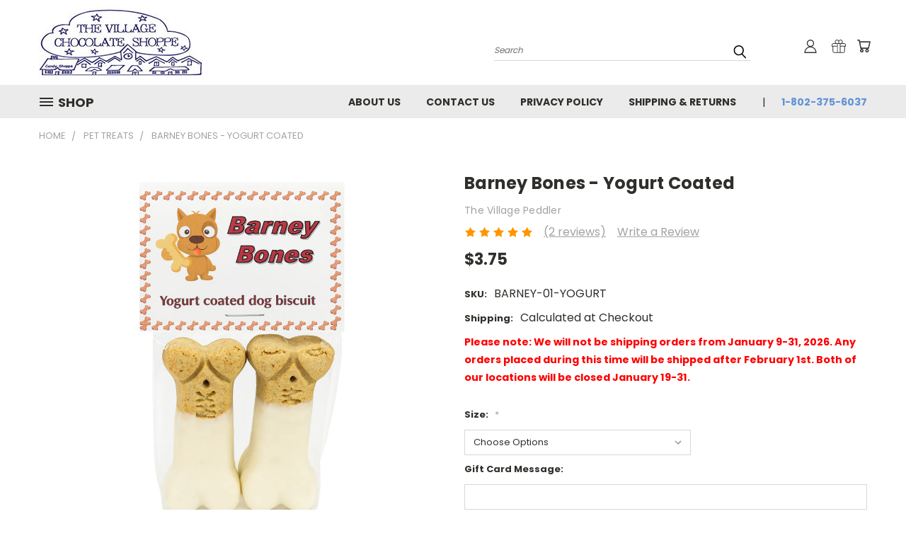

--- FILE ---
content_type: text/html; charset=utf-8
request_url: https://www.google.com/recaptcha/api2/anchor?ar=1&k=6LcjX0sbAAAAACp92-MNpx66FT4pbIWh-FTDmkkz&co=aHR0cHM6Ly93d3cudGhldmlsbGFnZWNob2NvbGF0ZXNob3BwZS5jb206NDQz&hl=en&v=PoyoqOPhxBO7pBk68S4YbpHZ&size=normal&anchor-ms=20000&execute-ms=30000&cb=7n5q4u9aly9o
body_size: 49470
content:
<!DOCTYPE HTML><html dir="ltr" lang="en"><head><meta http-equiv="Content-Type" content="text/html; charset=UTF-8">
<meta http-equiv="X-UA-Compatible" content="IE=edge">
<title>reCAPTCHA</title>
<style type="text/css">
/* cyrillic-ext */
@font-face {
  font-family: 'Roboto';
  font-style: normal;
  font-weight: 400;
  font-stretch: 100%;
  src: url(//fonts.gstatic.com/s/roboto/v48/KFO7CnqEu92Fr1ME7kSn66aGLdTylUAMa3GUBHMdazTgWw.woff2) format('woff2');
  unicode-range: U+0460-052F, U+1C80-1C8A, U+20B4, U+2DE0-2DFF, U+A640-A69F, U+FE2E-FE2F;
}
/* cyrillic */
@font-face {
  font-family: 'Roboto';
  font-style: normal;
  font-weight: 400;
  font-stretch: 100%;
  src: url(//fonts.gstatic.com/s/roboto/v48/KFO7CnqEu92Fr1ME7kSn66aGLdTylUAMa3iUBHMdazTgWw.woff2) format('woff2');
  unicode-range: U+0301, U+0400-045F, U+0490-0491, U+04B0-04B1, U+2116;
}
/* greek-ext */
@font-face {
  font-family: 'Roboto';
  font-style: normal;
  font-weight: 400;
  font-stretch: 100%;
  src: url(//fonts.gstatic.com/s/roboto/v48/KFO7CnqEu92Fr1ME7kSn66aGLdTylUAMa3CUBHMdazTgWw.woff2) format('woff2');
  unicode-range: U+1F00-1FFF;
}
/* greek */
@font-face {
  font-family: 'Roboto';
  font-style: normal;
  font-weight: 400;
  font-stretch: 100%;
  src: url(//fonts.gstatic.com/s/roboto/v48/KFO7CnqEu92Fr1ME7kSn66aGLdTylUAMa3-UBHMdazTgWw.woff2) format('woff2');
  unicode-range: U+0370-0377, U+037A-037F, U+0384-038A, U+038C, U+038E-03A1, U+03A3-03FF;
}
/* math */
@font-face {
  font-family: 'Roboto';
  font-style: normal;
  font-weight: 400;
  font-stretch: 100%;
  src: url(//fonts.gstatic.com/s/roboto/v48/KFO7CnqEu92Fr1ME7kSn66aGLdTylUAMawCUBHMdazTgWw.woff2) format('woff2');
  unicode-range: U+0302-0303, U+0305, U+0307-0308, U+0310, U+0312, U+0315, U+031A, U+0326-0327, U+032C, U+032F-0330, U+0332-0333, U+0338, U+033A, U+0346, U+034D, U+0391-03A1, U+03A3-03A9, U+03B1-03C9, U+03D1, U+03D5-03D6, U+03F0-03F1, U+03F4-03F5, U+2016-2017, U+2034-2038, U+203C, U+2040, U+2043, U+2047, U+2050, U+2057, U+205F, U+2070-2071, U+2074-208E, U+2090-209C, U+20D0-20DC, U+20E1, U+20E5-20EF, U+2100-2112, U+2114-2115, U+2117-2121, U+2123-214F, U+2190, U+2192, U+2194-21AE, U+21B0-21E5, U+21F1-21F2, U+21F4-2211, U+2213-2214, U+2216-22FF, U+2308-230B, U+2310, U+2319, U+231C-2321, U+2336-237A, U+237C, U+2395, U+239B-23B7, U+23D0, U+23DC-23E1, U+2474-2475, U+25AF, U+25B3, U+25B7, U+25BD, U+25C1, U+25CA, U+25CC, U+25FB, U+266D-266F, U+27C0-27FF, U+2900-2AFF, U+2B0E-2B11, U+2B30-2B4C, U+2BFE, U+3030, U+FF5B, U+FF5D, U+1D400-1D7FF, U+1EE00-1EEFF;
}
/* symbols */
@font-face {
  font-family: 'Roboto';
  font-style: normal;
  font-weight: 400;
  font-stretch: 100%;
  src: url(//fonts.gstatic.com/s/roboto/v48/KFO7CnqEu92Fr1ME7kSn66aGLdTylUAMaxKUBHMdazTgWw.woff2) format('woff2');
  unicode-range: U+0001-000C, U+000E-001F, U+007F-009F, U+20DD-20E0, U+20E2-20E4, U+2150-218F, U+2190, U+2192, U+2194-2199, U+21AF, U+21E6-21F0, U+21F3, U+2218-2219, U+2299, U+22C4-22C6, U+2300-243F, U+2440-244A, U+2460-24FF, U+25A0-27BF, U+2800-28FF, U+2921-2922, U+2981, U+29BF, U+29EB, U+2B00-2BFF, U+4DC0-4DFF, U+FFF9-FFFB, U+10140-1018E, U+10190-1019C, U+101A0, U+101D0-101FD, U+102E0-102FB, U+10E60-10E7E, U+1D2C0-1D2D3, U+1D2E0-1D37F, U+1F000-1F0FF, U+1F100-1F1AD, U+1F1E6-1F1FF, U+1F30D-1F30F, U+1F315, U+1F31C, U+1F31E, U+1F320-1F32C, U+1F336, U+1F378, U+1F37D, U+1F382, U+1F393-1F39F, U+1F3A7-1F3A8, U+1F3AC-1F3AF, U+1F3C2, U+1F3C4-1F3C6, U+1F3CA-1F3CE, U+1F3D4-1F3E0, U+1F3ED, U+1F3F1-1F3F3, U+1F3F5-1F3F7, U+1F408, U+1F415, U+1F41F, U+1F426, U+1F43F, U+1F441-1F442, U+1F444, U+1F446-1F449, U+1F44C-1F44E, U+1F453, U+1F46A, U+1F47D, U+1F4A3, U+1F4B0, U+1F4B3, U+1F4B9, U+1F4BB, U+1F4BF, U+1F4C8-1F4CB, U+1F4D6, U+1F4DA, U+1F4DF, U+1F4E3-1F4E6, U+1F4EA-1F4ED, U+1F4F7, U+1F4F9-1F4FB, U+1F4FD-1F4FE, U+1F503, U+1F507-1F50B, U+1F50D, U+1F512-1F513, U+1F53E-1F54A, U+1F54F-1F5FA, U+1F610, U+1F650-1F67F, U+1F687, U+1F68D, U+1F691, U+1F694, U+1F698, U+1F6AD, U+1F6B2, U+1F6B9-1F6BA, U+1F6BC, U+1F6C6-1F6CF, U+1F6D3-1F6D7, U+1F6E0-1F6EA, U+1F6F0-1F6F3, U+1F6F7-1F6FC, U+1F700-1F7FF, U+1F800-1F80B, U+1F810-1F847, U+1F850-1F859, U+1F860-1F887, U+1F890-1F8AD, U+1F8B0-1F8BB, U+1F8C0-1F8C1, U+1F900-1F90B, U+1F93B, U+1F946, U+1F984, U+1F996, U+1F9E9, U+1FA00-1FA6F, U+1FA70-1FA7C, U+1FA80-1FA89, U+1FA8F-1FAC6, U+1FACE-1FADC, U+1FADF-1FAE9, U+1FAF0-1FAF8, U+1FB00-1FBFF;
}
/* vietnamese */
@font-face {
  font-family: 'Roboto';
  font-style: normal;
  font-weight: 400;
  font-stretch: 100%;
  src: url(//fonts.gstatic.com/s/roboto/v48/KFO7CnqEu92Fr1ME7kSn66aGLdTylUAMa3OUBHMdazTgWw.woff2) format('woff2');
  unicode-range: U+0102-0103, U+0110-0111, U+0128-0129, U+0168-0169, U+01A0-01A1, U+01AF-01B0, U+0300-0301, U+0303-0304, U+0308-0309, U+0323, U+0329, U+1EA0-1EF9, U+20AB;
}
/* latin-ext */
@font-face {
  font-family: 'Roboto';
  font-style: normal;
  font-weight: 400;
  font-stretch: 100%;
  src: url(//fonts.gstatic.com/s/roboto/v48/KFO7CnqEu92Fr1ME7kSn66aGLdTylUAMa3KUBHMdazTgWw.woff2) format('woff2');
  unicode-range: U+0100-02BA, U+02BD-02C5, U+02C7-02CC, U+02CE-02D7, U+02DD-02FF, U+0304, U+0308, U+0329, U+1D00-1DBF, U+1E00-1E9F, U+1EF2-1EFF, U+2020, U+20A0-20AB, U+20AD-20C0, U+2113, U+2C60-2C7F, U+A720-A7FF;
}
/* latin */
@font-face {
  font-family: 'Roboto';
  font-style: normal;
  font-weight: 400;
  font-stretch: 100%;
  src: url(//fonts.gstatic.com/s/roboto/v48/KFO7CnqEu92Fr1ME7kSn66aGLdTylUAMa3yUBHMdazQ.woff2) format('woff2');
  unicode-range: U+0000-00FF, U+0131, U+0152-0153, U+02BB-02BC, U+02C6, U+02DA, U+02DC, U+0304, U+0308, U+0329, U+2000-206F, U+20AC, U+2122, U+2191, U+2193, U+2212, U+2215, U+FEFF, U+FFFD;
}
/* cyrillic-ext */
@font-face {
  font-family: 'Roboto';
  font-style: normal;
  font-weight: 500;
  font-stretch: 100%;
  src: url(//fonts.gstatic.com/s/roboto/v48/KFO7CnqEu92Fr1ME7kSn66aGLdTylUAMa3GUBHMdazTgWw.woff2) format('woff2');
  unicode-range: U+0460-052F, U+1C80-1C8A, U+20B4, U+2DE0-2DFF, U+A640-A69F, U+FE2E-FE2F;
}
/* cyrillic */
@font-face {
  font-family: 'Roboto';
  font-style: normal;
  font-weight: 500;
  font-stretch: 100%;
  src: url(//fonts.gstatic.com/s/roboto/v48/KFO7CnqEu92Fr1ME7kSn66aGLdTylUAMa3iUBHMdazTgWw.woff2) format('woff2');
  unicode-range: U+0301, U+0400-045F, U+0490-0491, U+04B0-04B1, U+2116;
}
/* greek-ext */
@font-face {
  font-family: 'Roboto';
  font-style: normal;
  font-weight: 500;
  font-stretch: 100%;
  src: url(//fonts.gstatic.com/s/roboto/v48/KFO7CnqEu92Fr1ME7kSn66aGLdTylUAMa3CUBHMdazTgWw.woff2) format('woff2');
  unicode-range: U+1F00-1FFF;
}
/* greek */
@font-face {
  font-family: 'Roboto';
  font-style: normal;
  font-weight: 500;
  font-stretch: 100%;
  src: url(//fonts.gstatic.com/s/roboto/v48/KFO7CnqEu92Fr1ME7kSn66aGLdTylUAMa3-UBHMdazTgWw.woff2) format('woff2');
  unicode-range: U+0370-0377, U+037A-037F, U+0384-038A, U+038C, U+038E-03A1, U+03A3-03FF;
}
/* math */
@font-face {
  font-family: 'Roboto';
  font-style: normal;
  font-weight: 500;
  font-stretch: 100%;
  src: url(//fonts.gstatic.com/s/roboto/v48/KFO7CnqEu92Fr1ME7kSn66aGLdTylUAMawCUBHMdazTgWw.woff2) format('woff2');
  unicode-range: U+0302-0303, U+0305, U+0307-0308, U+0310, U+0312, U+0315, U+031A, U+0326-0327, U+032C, U+032F-0330, U+0332-0333, U+0338, U+033A, U+0346, U+034D, U+0391-03A1, U+03A3-03A9, U+03B1-03C9, U+03D1, U+03D5-03D6, U+03F0-03F1, U+03F4-03F5, U+2016-2017, U+2034-2038, U+203C, U+2040, U+2043, U+2047, U+2050, U+2057, U+205F, U+2070-2071, U+2074-208E, U+2090-209C, U+20D0-20DC, U+20E1, U+20E5-20EF, U+2100-2112, U+2114-2115, U+2117-2121, U+2123-214F, U+2190, U+2192, U+2194-21AE, U+21B0-21E5, U+21F1-21F2, U+21F4-2211, U+2213-2214, U+2216-22FF, U+2308-230B, U+2310, U+2319, U+231C-2321, U+2336-237A, U+237C, U+2395, U+239B-23B7, U+23D0, U+23DC-23E1, U+2474-2475, U+25AF, U+25B3, U+25B7, U+25BD, U+25C1, U+25CA, U+25CC, U+25FB, U+266D-266F, U+27C0-27FF, U+2900-2AFF, U+2B0E-2B11, U+2B30-2B4C, U+2BFE, U+3030, U+FF5B, U+FF5D, U+1D400-1D7FF, U+1EE00-1EEFF;
}
/* symbols */
@font-face {
  font-family: 'Roboto';
  font-style: normal;
  font-weight: 500;
  font-stretch: 100%;
  src: url(//fonts.gstatic.com/s/roboto/v48/KFO7CnqEu92Fr1ME7kSn66aGLdTylUAMaxKUBHMdazTgWw.woff2) format('woff2');
  unicode-range: U+0001-000C, U+000E-001F, U+007F-009F, U+20DD-20E0, U+20E2-20E4, U+2150-218F, U+2190, U+2192, U+2194-2199, U+21AF, U+21E6-21F0, U+21F3, U+2218-2219, U+2299, U+22C4-22C6, U+2300-243F, U+2440-244A, U+2460-24FF, U+25A0-27BF, U+2800-28FF, U+2921-2922, U+2981, U+29BF, U+29EB, U+2B00-2BFF, U+4DC0-4DFF, U+FFF9-FFFB, U+10140-1018E, U+10190-1019C, U+101A0, U+101D0-101FD, U+102E0-102FB, U+10E60-10E7E, U+1D2C0-1D2D3, U+1D2E0-1D37F, U+1F000-1F0FF, U+1F100-1F1AD, U+1F1E6-1F1FF, U+1F30D-1F30F, U+1F315, U+1F31C, U+1F31E, U+1F320-1F32C, U+1F336, U+1F378, U+1F37D, U+1F382, U+1F393-1F39F, U+1F3A7-1F3A8, U+1F3AC-1F3AF, U+1F3C2, U+1F3C4-1F3C6, U+1F3CA-1F3CE, U+1F3D4-1F3E0, U+1F3ED, U+1F3F1-1F3F3, U+1F3F5-1F3F7, U+1F408, U+1F415, U+1F41F, U+1F426, U+1F43F, U+1F441-1F442, U+1F444, U+1F446-1F449, U+1F44C-1F44E, U+1F453, U+1F46A, U+1F47D, U+1F4A3, U+1F4B0, U+1F4B3, U+1F4B9, U+1F4BB, U+1F4BF, U+1F4C8-1F4CB, U+1F4D6, U+1F4DA, U+1F4DF, U+1F4E3-1F4E6, U+1F4EA-1F4ED, U+1F4F7, U+1F4F9-1F4FB, U+1F4FD-1F4FE, U+1F503, U+1F507-1F50B, U+1F50D, U+1F512-1F513, U+1F53E-1F54A, U+1F54F-1F5FA, U+1F610, U+1F650-1F67F, U+1F687, U+1F68D, U+1F691, U+1F694, U+1F698, U+1F6AD, U+1F6B2, U+1F6B9-1F6BA, U+1F6BC, U+1F6C6-1F6CF, U+1F6D3-1F6D7, U+1F6E0-1F6EA, U+1F6F0-1F6F3, U+1F6F7-1F6FC, U+1F700-1F7FF, U+1F800-1F80B, U+1F810-1F847, U+1F850-1F859, U+1F860-1F887, U+1F890-1F8AD, U+1F8B0-1F8BB, U+1F8C0-1F8C1, U+1F900-1F90B, U+1F93B, U+1F946, U+1F984, U+1F996, U+1F9E9, U+1FA00-1FA6F, U+1FA70-1FA7C, U+1FA80-1FA89, U+1FA8F-1FAC6, U+1FACE-1FADC, U+1FADF-1FAE9, U+1FAF0-1FAF8, U+1FB00-1FBFF;
}
/* vietnamese */
@font-face {
  font-family: 'Roboto';
  font-style: normal;
  font-weight: 500;
  font-stretch: 100%;
  src: url(//fonts.gstatic.com/s/roboto/v48/KFO7CnqEu92Fr1ME7kSn66aGLdTylUAMa3OUBHMdazTgWw.woff2) format('woff2');
  unicode-range: U+0102-0103, U+0110-0111, U+0128-0129, U+0168-0169, U+01A0-01A1, U+01AF-01B0, U+0300-0301, U+0303-0304, U+0308-0309, U+0323, U+0329, U+1EA0-1EF9, U+20AB;
}
/* latin-ext */
@font-face {
  font-family: 'Roboto';
  font-style: normal;
  font-weight: 500;
  font-stretch: 100%;
  src: url(//fonts.gstatic.com/s/roboto/v48/KFO7CnqEu92Fr1ME7kSn66aGLdTylUAMa3KUBHMdazTgWw.woff2) format('woff2');
  unicode-range: U+0100-02BA, U+02BD-02C5, U+02C7-02CC, U+02CE-02D7, U+02DD-02FF, U+0304, U+0308, U+0329, U+1D00-1DBF, U+1E00-1E9F, U+1EF2-1EFF, U+2020, U+20A0-20AB, U+20AD-20C0, U+2113, U+2C60-2C7F, U+A720-A7FF;
}
/* latin */
@font-face {
  font-family: 'Roboto';
  font-style: normal;
  font-weight: 500;
  font-stretch: 100%;
  src: url(//fonts.gstatic.com/s/roboto/v48/KFO7CnqEu92Fr1ME7kSn66aGLdTylUAMa3yUBHMdazQ.woff2) format('woff2');
  unicode-range: U+0000-00FF, U+0131, U+0152-0153, U+02BB-02BC, U+02C6, U+02DA, U+02DC, U+0304, U+0308, U+0329, U+2000-206F, U+20AC, U+2122, U+2191, U+2193, U+2212, U+2215, U+FEFF, U+FFFD;
}
/* cyrillic-ext */
@font-face {
  font-family: 'Roboto';
  font-style: normal;
  font-weight: 900;
  font-stretch: 100%;
  src: url(//fonts.gstatic.com/s/roboto/v48/KFO7CnqEu92Fr1ME7kSn66aGLdTylUAMa3GUBHMdazTgWw.woff2) format('woff2');
  unicode-range: U+0460-052F, U+1C80-1C8A, U+20B4, U+2DE0-2DFF, U+A640-A69F, U+FE2E-FE2F;
}
/* cyrillic */
@font-face {
  font-family: 'Roboto';
  font-style: normal;
  font-weight: 900;
  font-stretch: 100%;
  src: url(//fonts.gstatic.com/s/roboto/v48/KFO7CnqEu92Fr1ME7kSn66aGLdTylUAMa3iUBHMdazTgWw.woff2) format('woff2');
  unicode-range: U+0301, U+0400-045F, U+0490-0491, U+04B0-04B1, U+2116;
}
/* greek-ext */
@font-face {
  font-family: 'Roboto';
  font-style: normal;
  font-weight: 900;
  font-stretch: 100%;
  src: url(//fonts.gstatic.com/s/roboto/v48/KFO7CnqEu92Fr1ME7kSn66aGLdTylUAMa3CUBHMdazTgWw.woff2) format('woff2');
  unicode-range: U+1F00-1FFF;
}
/* greek */
@font-face {
  font-family: 'Roboto';
  font-style: normal;
  font-weight: 900;
  font-stretch: 100%;
  src: url(//fonts.gstatic.com/s/roboto/v48/KFO7CnqEu92Fr1ME7kSn66aGLdTylUAMa3-UBHMdazTgWw.woff2) format('woff2');
  unicode-range: U+0370-0377, U+037A-037F, U+0384-038A, U+038C, U+038E-03A1, U+03A3-03FF;
}
/* math */
@font-face {
  font-family: 'Roboto';
  font-style: normal;
  font-weight: 900;
  font-stretch: 100%;
  src: url(//fonts.gstatic.com/s/roboto/v48/KFO7CnqEu92Fr1ME7kSn66aGLdTylUAMawCUBHMdazTgWw.woff2) format('woff2');
  unicode-range: U+0302-0303, U+0305, U+0307-0308, U+0310, U+0312, U+0315, U+031A, U+0326-0327, U+032C, U+032F-0330, U+0332-0333, U+0338, U+033A, U+0346, U+034D, U+0391-03A1, U+03A3-03A9, U+03B1-03C9, U+03D1, U+03D5-03D6, U+03F0-03F1, U+03F4-03F5, U+2016-2017, U+2034-2038, U+203C, U+2040, U+2043, U+2047, U+2050, U+2057, U+205F, U+2070-2071, U+2074-208E, U+2090-209C, U+20D0-20DC, U+20E1, U+20E5-20EF, U+2100-2112, U+2114-2115, U+2117-2121, U+2123-214F, U+2190, U+2192, U+2194-21AE, U+21B0-21E5, U+21F1-21F2, U+21F4-2211, U+2213-2214, U+2216-22FF, U+2308-230B, U+2310, U+2319, U+231C-2321, U+2336-237A, U+237C, U+2395, U+239B-23B7, U+23D0, U+23DC-23E1, U+2474-2475, U+25AF, U+25B3, U+25B7, U+25BD, U+25C1, U+25CA, U+25CC, U+25FB, U+266D-266F, U+27C0-27FF, U+2900-2AFF, U+2B0E-2B11, U+2B30-2B4C, U+2BFE, U+3030, U+FF5B, U+FF5D, U+1D400-1D7FF, U+1EE00-1EEFF;
}
/* symbols */
@font-face {
  font-family: 'Roboto';
  font-style: normal;
  font-weight: 900;
  font-stretch: 100%;
  src: url(//fonts.gstatic.com/s/roboto/v48/KFO7CnqEu92Fr1ME7kSn66aGLdTylUAMaxKUBHMdazTgWw.woff2) format('woff2');
  unicode-range: U+0001-000C, U+000E-001F, U+007F-009F, U+20DD-20E0, U+20E2-20E4, U+2150-218F, U+2190, U+2192, U+2194-2199, U+21AF, U+21E6-21F0, U+21F3, U+2218-2219, U+2299, U+22C4-22C6, U+2300-243F, U+2440-244A, U+2460-24FF, U+25A0-27BF, U+2800-28FF, U+2921-2922, U+2981, U+29BF, U+29EB, U+2B00-2BFF, U+4DC0-4DFF, U+FFF9-FFFB, U+10140-1018E, U+10190-1019C, U+101A0, U+101D0-101FD, U+102E0-102FB, U+10E60-10E7E, U+1D2C0-1D2D3, U+1D2E0-1D37F, U+1F000-1F0FF, U+1F100-1F1AD, U+1F1E6-1F1FF, U+1F30D-1F30F, U+1F315, U+1F31C, U+1F31E, U+1F320-1F32C, U+1F336, U+1F378, U+1F37D, U+1F382, U+1F393-1F39F, U+1F3A7-1F3A8, U+1F3AC-1F3AF, U+1F3C2, U+1F3C4-1F3C6, U+1F3CA-1F3CE, U+1F3D4-1F3E0, U+1F3ED, U+1F3F1-1F3F3, U+1F3F5-1F3F7, U+1F408, U+1F415, U+1F41F, U+1F426, U+1F43F, U+1F441-1F442, U+1F444, U+1F446-1F449, U+1F44C-1F44E, U+1F453, U+1F46A, U+1F47D, U+1F4A3, U+1F4B0, U+1F4B3, U+1F4B9, U+1F4BB, U+1F4BF, U+1F4C8-1F4CB, U+1F4D6, U+1F4DA, U+1F4DF, U+1F4E3-1F4E6, U+1F4EA-1F4ED, U+1F4F7, U+1F4F9-1F4FB, U+1F4FD-1F4FE, U+1F503, U+1F507-1F50B, U+1F50D, U+1F512-1F513, U+1F53E-1F54A, U+1F54F-1F5FA, U+1F610, U+1F650-1F67F, U+1F687, U+1F68D, U+1F691, U+1F694, U+1F698, U+1F6AD, U+1F6B2, U+1F6B9-1F6BA, U+1F6BC, U+1F6C6-1F6CF, U+1F6D3-1F6D7, U+1F6E0-1F6EA, U+1F6F0-1F6F3, U+1F6F7-1F6FC, U+1F700-1F7FF, U+1F800-1F80B, U+1F810-1F847, U+1F850-1F859, U+1F860-1F887, U+1F890-1F8AD, U+1F8B0-1F8BB, U+1F8C0-1F8C1, U+1F900-1F90B, U+1F93B, U+1F946, U+1F984, U+1F996, U+1F9E9, U+1FA00-1FA6F, U+1FA70-1FA7C, U+1FA80-1FA89, U+1FA8F-1FAC6, U+1FACE-1FADC, U+1FADF-1FAE9, U+1FAF0-1FAF8, U+1FB00-1FBFF;
}
/* vietnamese */
@font-face {
  font-family: 'Roboto';
  font-style: normal;
  font-weight: 900;
  font-stretch: 100%;
  src: url(//fonts.gstatic.com/s/roboto/v48/KFO7CnqEu92Fr1ME7kSn66aGLdTylUAMa3OUBHMdazTgWw.woff2) format('woff2');
  unicode-range: U+0102-0103, U+0110-0111, U+0128-0129, U+0168-0169, U+01A0-01A1, U+01AF-01B0, U+0300-0301, U+0303-0304, U+0308-0309, U+0323, U+0329, U+1EA0-1EF9, U+20AB;
}
/* latin-ext */
@font-face {
  font-family: 'Roboto';
  font-style: normal;
  font-weight: 900;
  font-stretch: 100%;
  src: url(//fonts.gstatic.com/s/roboto/v48/KFO7CnqEu92Fr1ME7kSn66aGLdTylUAMa3KUBHMdazTgWw.woff2) format('woff2');
  unicode-range: U+0100-02BA, U+02BD-02C5, U+02C7-02CC, U+02CE-02D7, U+02DD-02FF, U+0304, U+0308, U+0329, U+1D00-1DBF, U+1E00-1E9F, U+1EF2-1EFF, U+2020, U+20A0-20AB, U+20AD-20C0, U+2113, U+2C60-2C7F, U+A720-A7FF;
}
/* latin */
@font-face {
  font-family: 'Roboto';
  font-style: normal;
  font-weight: 900;
  font-stretch: 100%;
  src: url(//fonts.gstatic.com/s/roboto/v48/KFO7CnqEu92Fr1ME7kSn66aGLdTylUAMa3yUBHMdazQ.woff2) format('woff2');
  unicode-range: U+0000-00FF, U+0131, U+0152-0153, U+02BB-02BC, U+02C6, U+02DA, U+02DC, U+0304, U+0308, U+0329, U+2000-206F, U+20AC, U+2122, U+2191, U+2193, U+2212, U+2215, U+FEFF, U+FFFD;
}

</style>
<link rel="stylesheet" type="text/css" href="https://www.gstatic.com/recaptcha/releases/PoyoqOPhxBO7pBk68S4YbpHZ/styles__ltr.css">
<script nonce="hpehqbU6hw5X6i1_tM0dXw" type="text/javascript">window['__recaptcha_api'] = 'https://www.google.com/recaptcha/api2/';</script>
<script type="text/javascript" src="https://www.gstatic.com/recaptcha/releases/PoyoqOPhxBO7pBk68S4YbpHZ/recaptcha__en.js" nonce="hpehqbU6hw5X6i1_tM0dXw">
      
    </script></head>
<body><div id="rc-anchor-alert" class="rc-anchor-alert"></div>
<input type="hidden" id="recaptcha-token" value="[base64]">
<script type="text/javascript" nonce="hpehqbU6hw5X6i1_tM0dXw">
      recaptcha.anchor.Main.init("[\x22ainput\x22,[\x22bgdata\x22,\x22\x22,\[base64]/[base64]/[base64]/ZyhXLGgpOnEoW04sMjEsbF0sVywwKSxoKSxmYWxzZSxmYWxzZSl9Y2F0Y2goayl7RygzNTgsVyk/[base64]/[base64]/[base64]/[base64]/[base64]/[base64]/[base64]/bmV3IEJbT10oRFswXSk6dz09Mj9uZXcgQltPXShEWzBdLERbMV0pOnc9PTM/bmV3IEJbT10oRFswXSxEWzFdLERbMl0pOnc9PTQ/[base64]/[base64]/[base64]/[base64]/[base64]\\u003d\x22,\[base64]\x22,\x22wq7DnRPCqcKCGlXCqcOkJcOvw5LCk8O/w7LDmMK2wo/ClERPwqU/L8KIw7YFwrlYwrjCognDqMOebi7CpMOla37DocOabXJzDsOIR8KTwo/CvMOlw5PDm14cHkDDscKswppewovDlmHCqcKuw6PDhsOjwrM4w4DDsMKKSS/DvRhQMgXDuiJqw75BNm7DvSvCrcKTTyHDtMK7wqAHIQRjG8OYGMKHw43DmcKcwr3CpkU/WFLCgMOCJcKfwoZ6X2LCjcK9wp/DoxEOcAjDrMO0YsKdwp7Cti9ewrtxwrrCoMOhf8Oiw5/CiX3CrSEPw7/DvAxDwqzDocKvwrXCgcK0WsOVwpbChFTCo2zCu3F0w6PDgGrCvcKlDGYMcMOEw4DDlhhzJRHDu8OwDMKUwpLDszTDsMObJcOED2lbVcOXccOEfCcPasOMIsK2wrXCmMKMwrDDiRRIw4FZw7/DgsO2HMKPW8K6OcOeF8OZQ8Krw73Dt1nCkmPDjlp+KcK8w4LCg8O2wobDtcKgcsOnwp3Dp0MfAirClhnDvwNHJ8K2w4bDuQ/Dk2Y8McOBwrtvwoVCQinCln8pQ8K8woPCm8Ouw7FEa8KRPMKcw6x0wrghwrHDgsKIwoMdTEPCv8K4wpsGwo0CO8OtesKhw5/DqQ87Y8O5F8Kyw7zDpcOfVC9jw6fDnQzDlAHCjQNUGlMsIQjDn8O6KTATwoXCl1PCm2jCk8K4wprDmcKSSS/CnAHCsCNhdV/CuVLCkgjCvMOmGgHDpcKkw5nDgWB7w4Blw7LCgi/[base64]/CjcOvwpbDu8Kww5kcQMKaOsOzAMO8VlQ0w6UrDi/CncK4w5gDw5ALfQBuwrPDpxrDpsOvw514wo5dUsOMK8Khwoo5w485woPDlhzDrsKKPRtUwo3DoiTCl3LChm7DpkzDuiDCvcO9wqVkTMOTXVhxO8KAb8K2AjphHhrCgxPDksOMw5TCjgZKwrwLY2Aww64Wwq5awprChHzCmXB9w4MOcFXChcKZw7/CpcOiOGxbfcKbEUM6wolbacKPV8OTVMK4wrxAw4bDj8KNw7NNw797SMKyw5bCtHPDrghow4LCr8O4NcKMwqdwAW3CtAHCvcKsHMOuKMKGMR/Cs3ApD8Ktw4fCqsO0wp5yw6LCpsK2K8OWIn1BPsK+Gw5BWnDCuMKfw4QkwoXDphzDucKJecK0w5ETbsKrw4bCvcK2WCfDs2nCs8KyTcOxwpbChy/CmQE3KMOPL8K/[base64]/[base64]/CkjZUFgg2bD/DlUPDkHvCtVDDuFxueEgJN8KeGQXDnlDCpG7Dv8OLwofDhMOiNsKLwrQLeMOkHsOGw4LDn37CmTJOPcKIwqMsDGJ/XWAOJsOeTG/CrcOhw5E+w5ZxwoBdOgHCmSbCg8OJw5TCsBw6wp7CjxhZw5/DkAbDryonLRvCiMKPwqjCncK+wqdyw5PDvw7DjcOGw7XCtkfCrALCrcOncjRuXMOgwrZFwoHDlU8Vw6B2woo9bsOYw6FubSTDnsOPwqVdwrhNQMKFSMOwwo9Dwr1Bw7tQw6bCjlXDksOMTi/DrTlMw7zDocOEw7UrChfDpsK/w4h8wrhyRhTCuWJYw5HCv0oswpU0w77CmhnDjMK6XzQHwo0Wwo8YZ8Omw751w5jDhMKsJiwcWmw5bCkqDDTDicO1KVN5w6HDs8O5w7DDnMOEw5htw4rCkcOPw4fDusOLIEtbw5tVKsOlw5/[base64]/DqsKrB8KCwo/ChWtoSsOiwox+YcKrOwrDo0AMDmAgNH/ChcOhw6PDlcKvwrjDhMOld8K0XRMbw5TDmU1twpMsY8KnfG/CrcKywpbCmcO2w5PDtcOoDsK2AsORw6DCvyfDpsK+w5pVaGR0wp3DnMOkQcOTJsK4NcKdwpYDPm4afwBiCWrDuA/DmnfCh8KLwq3Cp3LDmcKSYMKzfsO/HDIDw7A8R0gJwqwKwqrCkcOWwrZ2RX7Dm8OhwpjCkkfCtMOww79eO8Olwq9PL8O6SwfCpDN8wqVQcmLDlX3CnFvCu8ObCcKpM3PDrMO/[base64]/Co3PDrMKOeMOrDS8Mw7ZMCG7ChcKAYMKew4gnwokDw7EGwpbDjcKJwpzDkGkNK1PDnsOtw4jDh8OVwr7CrgAmwoxbw7XCq3/Dh8O9b8K9w5nDo8KTWMOjbUQbMcObwqrDsSbDjsO7ZsKCwol5wogwwr/DpsOowr3Dv1jCmMKgGsKHwrTDmMKgcsKdw54Ew4k6w481OsKEwoNSwrIccHjClF/DscKBaMKOw57DjH3DoRBXfS3DhMOnw7bDp8KMw5bCkcOLwqbDjTrChm45wo4Tw6nDr8Oow6TDmcKQw5vDlFDDrsOuOWN8bCl8w4XDhjXCisKcbsO6CMOPw4/ClcOzS8KfwprCvmjDvMO2V8OGBTTDhVUfwoVwwq11SsKuwo7ClQ9hwqFUDjxOwoLCiSjDt8OGVMOLw4zDoyQ3VD3Cmh1DNxXDpFVswqEST8O5w7BaaMKVwrwtwp0GHMK0D8Kjw4DDqMKuwrtQBVPDrgLCk0EnBkd/w64swobCj8K/w7t3QcOcw4jClC3CnzbDrnXCh8Krwp1Cw5vDnMOcUcO8NMK1w6sbw70NKiPCs8ObwoXCq8OWSHzDr8O7wrzDrilIw6Q1w7V/w71BNCtRw4nDmsOSXjJMwpxOXxUDAcOSLMKowqFJVDDDk8K5aSfCt3owBcOFDlLCkMO9OMK5by5EEBHDtMO9XidIw4rCt1fCj8KjPFjCvsKZDy1hw6Nfw4kCw7MLw55vecOiNB/DrsKZPMOnFmhFwonDuAnCiMOrw45Yw40Dd8Oxw60ww59Rwr/CpMK2wq8uCXpyw7PDhcKYWcKPWi7CjCpGwpLCrsKtwqo/[base64]/EcKBaMKHwp5Iw6AgwplGw6pUR1YEbR3CjFEowr/DjsKiRw7DmzTDjMOBwoldwpvDgXLCr8OdFMKQDR0NXsOcSMKpFm7DnEzDk3xSSMKrw7rDrcKuwprDvw/Dr8OIw6nDpV3CriNMw6MJwqYZwrtIw6/Do8Kmw47Dl8OiwrsZaiYFAGfCpMOMwq4IVcKNa34Iw70gw4/Dv8KvwpUXw5RewofCvsO+w4DDncOow4shBE7Dp1LCvSw2w5QNw7liw4rDjVk0wq9eeMKjVsOuw7jCsBVIWcKkP8OgwrVgw4d1w7UQw6jDgEIBwrR2bjtGCsObSMOHwo/Dj1gIVMOqI3FKDmpSVT0Aw7zDtMKbwqoNw7FxDiIzSMKbw7RNw5MJwoLCtSlzw7fDrU0EwrrClhgXAAMYcgVoSGZTw7MZTMKoXcKJKhLDrnXCh8KKw704czbDsmhOwp3ChsOUwrTDm8KCwobDt8O5wqUiwq/Dui7Cv8KoF8OOwo1hwotvw59KKMOhZ3fDoSpqw4rCgsOma3nDuB4GwppSEMKmw6/CnUvDsMK9Mw/DqMOrdUbDrMOXGBrCgT/Dh2ADbcKRwrwjw6HDknDCnMK1wr/DmsKVa8OCwpdVwo/DtcOSw4ZZw6TCmMKiTsOGwow6RsO7WCp+w7vDnMKBwrgrVlnDoU7Csyw/Uhluw7fCvMOzwofCuMKSVMKUw5XDjVcFNsKgwrFJwozCmcKUIRDCo8OXwqrCrykIw4fDmFR+wq8EJMKrw4ANAsONbMKsK8OqDsOhw63DrhPCn8OHU14QE3jDksOeVcKpNlo4Xzwsw4JewoZWa8OOw5k/[base64]/[base64]/DlmnDsihaw5ZkKsOqwq5nw517IMOdIU8ScC5ncsO6Uz0XKcOUwp4vUhTChVrCm1ZcWjI7wrbCr8K+bsOCw48kQMO8wrAKd0vCjmrChzdIwpxHwqLCrjXCicOqw6jDujrDu3nDtQ1GEcKpXcOlwo8OairCo8KQMMOfwobCngBzw7/DoMK/IjNcwr18TsKgw50Ow4vCpX/CpCrCnlPCniY/w7RmOw/[base64]/ew5Rw7fCqsKSBcK1BA9Jw7HDhWPChS/CpsO4wrfClhw2c8OXwrURCsKIQA/CjXXCr8Kawr9cwrHDtX/Cv8KvXG4Ow73DmcK5V8OMGsOCwpvDm1bDqWUrVXHCpMOnwqbDmMO2HHTCiMOuwpTCsRhRRmjCkMOEGsK8AzfDpcOLMsO5NEPDgcOyAMKOegLDi8KnKMOWw7Mtw5Z5wrLCtMOKM8Olw4wAw7J/[base64]/w67CpEkrw53DqMKfw6xwP8KRwpvCt1HDusKFw5YXHyYhwrzCksOAwqXCqRARe18kNmvDssKWwqzCm8O9wpxNw4Uqw4HCqsKdw7tRN2DCs2XDmlhSX07DlsKmOMKvDk1yw5/[base64]/[base64]/Dsj9Sw5oXT8KYH8KtC03Dg8Ozwr/ClsOfw7rDrcOMWsKGWsOjw554wq3DusOFwocZwqDCscKPLlrDtg8pw5HCjCzCsX3Dl8KPwqUNw7fCjGLCpy1+B8OWw7rCmcOWQyDCk8OawpoMwpLCoiLCnsO8WMOywqjCjMK+wrByOcOCBcKLw6LDrAbDs8KgwrLCrlbDvC0NccO/asK1Q8KZw7RhwqrDmgMtEcOkw6XCiEssP8OAwovCocO8OMKEw6XDvsO7w5NrRitTwrInCsKqw5jDmj02wpPDvnjCtwLDlMKfw68wa8K+wrhMCEoYw6bCtTM9Y0EbAMKPecOzKS/[base64]/CtcKMJQfCgcKswrLDlCMFSHDCtsOKwpRCLTxsa8OIw4zCvsOBNF0rwpXCrcOmwrvClMKNw5tsDcO5RcKtw4YWw5DCu1F9a3lpPcOLHSDCgMObb3Vew4bCusK8w71mDjTCtSzCocO+P8OnbljCrBlbw50tEWPCksO1XsKVFlF8fsK/I2xTwrQ9w5rCncOAdBLCpFFIw6XDscOtwq4FwrXDu8KGwqbDsmDDvC9LwozCi8O2woc/[base64]/Cn8OqZ8KWX8OcBMKUw5XCpsONwoQGwoVwQRnCgE12VUhMw714ecKLwq0zwofDoDciIcOdHyQfX8Obw5DDjSBMw49qLFbCsnTCmAnDsEnDvcKIVsKNwq8/TS1pw5gmw4B4wpRGW1bCoMOGSw7DlxtAIcK5w5zCkR5zcHfDngbCg8K9wqk5wowBCjJxX8K9wp9Xw5lVw4JsXQseaMOBw79Qw7PDsMKKNcOyU1RhecOWJk4+ejHCksOgG8O4QsOPS8Klwr/CncO8wrUww4YPw4TCjUJ9eWxswrjDqcO8wq9Ow5Fwd2ZwwonDl1zDs8Ote3nCgcOuw6jCpS7CtV3Dn8KbAMO5aMOGasKWwqYVwqhTE03CjsKAJsOzFHZXRMKefcKkw6LCv8Oew45CZkfCtMOGwrJcbMKzw6fDkXfDnEs/[base64]/CpcKpw5/DsBXDoMKKw6bDgsK3A8OSw73DgWcsDsOuwotlGFdSwp/CgRXDkjUhLFjChj3CvE52HMOuITxlwrg7w7tdwofCqgXDugvCkMOkSEpNQcOdcj3DjF8mCFI2woHDhsOKAwh+E8KJTMKiw7obw4rDv8O+w5xmJA05AlQ1N8OJbMO3dcOuGgPDt3DDlGzCnXZ8JA8Gwp9/JnrDhgc4P8KWw60la8Kxw6xqwo1rw5TCjsKAw6XClDHDiVXCkwl1w7FBwpfDiMOGw67Clj8qwpjDqWDCk8KGw4sSw4DCp2rCjhRsVU0HOyzCg8K3w6l+wq3DghDDnMKcwplKw6/DrMKAZ8KeKMOlSDXCjzd9w5/CrcOhwofDoMO1HsOxHy8CwoliGkrDrMOMwrB9w7LDlXfDuHHCosOXf8OGw4Qxw4twckzCr03DpwVPVgTCvSLCpMKyQWnDmFxkwpHCm8OdwqrDjUlrw5ZcBlTCuC5Fw7LDnsOHRsOUWyV3JX/[base64]/CrcOmw6lXKGF2OsKMw53CgDVeIyReC8KewoTCnsO0woPChMKzBMOew6DDgsKzeEvCgsKbw4rDn8Kwwqh+QMOdw57CplfDvnnCsMOCw7vDk1/Dn3IuKRoQw4cRL8O1FMKnw4NXw5UEwrfDmsO4w6ktw6jDomcvw7YZaMOwPhLDpn0Cw5Vlwqp7bBbDqBUdwpcSb8O9wpQHD8O8wqYOw6BdXcKBXywFKcKZOsKpXkcyw4BbYnfDs8OuDsK9w4/CrAXDtjzCtMKZw7bDjl8zccOEwpTDsMO9XMOEwrddwprDvMOSSMKwQ8OQw4rDt8OTIlA1wrs8KcKBBcOqw6rDgsKNThopSsKKd8OTw6YRwq/DqcOCPMKGaMOAW2PDrsK+w69xQsOfYB84NMKbw74Nwqg7M8ONY8OQwqIGwrRFw7/ClsObBg3Cl8Osw6oiJSbDtsOEIMOAcF/ClUHCj8ODT3NgMcOiNsOBJ28NIcOwUMKICMKuNcOnUSpHBl8pZcOXGCNPZTjDtmVow4UHCQlcH8OFQGLCjkpdw7xVw4Z0Xk9Dw5HCtsKVZl9WwpZjw5R3w5XDtDrDrV7DqcKBeybCvGXCj8KjDMKsw5cOW8KoDRbCgMKdw53DrFvDn1PDkk4Bwo/CrkPDpsOpYMKLWj9/BHnCrMOSwq9nw61kw4pJw5DDncKEcsKtacKDwqhhKB1dVMOdeXM4wp0WEFRawqYWwqk3Zyw2MC5BwpDDgyDDuVbDq8KdwpQ9w4vCtzXDh8OFaWPDpgRzwrjCph1HSS/DmyBiw4rDnWEXwqfCtcKow4vDl1DDuirDmHx1Ykcvw5PCoWVAwpzCrsOJwrzDmmc9wr9eHSTCtx1/w6TDhMKzID/[base64]/CocKWw4rCngrCgcO+fDvDrFnCliLDiB3Cj8O4T8OsPsOMw6rCvsODeDvDsMK7w7UVNm7Cl8OXe8KSNcO3e8OucmTCjwjDuSnDrS40BlsecFIgw6lAw7/CvQjDncKBeUENagrDt8K6wqc0w7McZVXCp8OvwrvDs8OEw67ClTrCv8Ojw60mwpLDnsKEw5h2JybDjMKkVsK4DMO+f8KzOMOpUMK9SlhXa0HDk0/ChMOlEX/[base64]/ChGg1wrlFasKiwrfCuWnCgsK1NcKiXALCkMOFUl0lwrbDkMO/HFTCs04twqbDvH0gIVdTHExIwr5kYxJuw6rDmiRRaifDq0nCqMOywo5sw7LDpsOFMsO0wr9PwojCgRRSwo3DrAHCuRdhw41Aw4heP8O4aMOaBsKUwpRkw5nCpVZ8wq3Doh1Dwr8Rw7hrH8O9w7srBcKHKcOPwp9IKMKYAU/CpR/CisKhw5I5IcKnwoPDgmbDp8KccsOOAcKBwqEADj1RwrJzwr7CtsK4wpxdw7FtF2oBBzfCrMKtX8K1w4/CtMK5w5FUwqUhJsK+NV7CjMKQw6/[base64]/w4Ivw6vCs8OQPRHCn8KNw4Riwo5Dw6/[base64]/ClQvDpcO2a2UJw5x0wr41GcKRwq3CgMKbTDvCoMOxw68Ow58NwodkdUzCpcOlwooFwrfDpwnCjBHCmcOREsKITgdicz55w6vDuA4fwp/DtsKiwp/DqTprBRjDoMOxWsOMw6VbH1UvdcKWDMKRKAtpdWbDncKhNm0lwrEbw6w0SsOQw7DDjsOsSsKrw7pUFcO0w6bCkznDq0tvZkpoFMKvwqk7w50qflcYw67DoxPCnsOgKsOKWSfClsKZw5ACw7oodsORN2nDiF/CqsOFwo5LZMKRenxVwoXCrsOuw7tJw5vDgcKdesOyOi5XwrFNL0VTwo9qwpvCkBrCjTLCnsKdw7rCosKbcGzDv8KcUUNIw43CjAMgwrwXeytIw6jDn8OKw6rDlsKKY8KfwrHCnsOIXcOmS8OpHsONwq0DSsO5KsKoDsOoPT/CvW3CiU3CvcOUGEjCjcKXQHzCrsOTL8KLT8K6GsOxwp/DgBfDi8OswpEPTMKgd8O6FkUVYMOlw7DCuMO6w5wvwpjCsxvCgcOBegvDksKjZX84wonDocKkwpIHwobCvijCgsKUw4NNwobCr8KMNsKdw7kTU2wyAVjDrsKqEcKMwp/[base64]/Ck8Kkb8K1FyfDhcOZw7LDjMKvGMKAdgjDrilcbcKuLW9kwpnDllHDvcKHwpB/LQMIw5INw5XCmsOCwo3DgsKAw7htCsODw5VIwqfDtcOrDsKIwocaRnbCjBTDtsOFwqnDvCMjw65tf8OmwpDDpsKQBsOtw6J2w4nCrnENHyRXXW07JF/Co8OVwrNvbWjDvMOrbjHCmnJmwpzDgsOEwqrCm8KxSjI4PhFYGn0vN3HDjsOdAAorwq3DsQ7DscKgNVBXwoRNwr0AwpPCr8KLwoRRaVwJW8OhTAMNw74zVcK8JhrClsOpw7pEwqfDn8OZasKnwr/CtkzConkVwoLDp8Obw6DDr1XDtcKnwp7CpsKAKMK5O8K9aMKBwpDDtMOhGMKKw7/CoMOTwpYBchjDqHPCp2pHw6VEOsOgwptjA8OIw6p3UMKdFMOIwoAdw7hIYRXCssKSayzDkC7ClwfDj8KUIcOaw6FQwqbCmhlkPkwzw5dBw7YmcsKrI1LDgzA/c2XDn8OqwqZwZcO9c8Kfwp8SRcOXw7NoMEEdwp7DnMKdO0LDq8KewoXDgcKwTiNXw7RPDR42IRvDpQdBc3F6wpTDo2YzL2B4DcO1w7rDs8KLwojCoWJZBg7Dk8OPCsOIM8O/[base64]/Qh4uw5HCjsKyw4ZJw7DDuTATw6vDplJ9d8OnZ8O4w5/[base64]/[base64]/DCxsDMOLTFZDwoPDjw3CtcKqw7INwqDDqR3DpCJQRsKMw7nCs10EKcKYG2rClsOrwptQw4/CjkpXwrnCl8OhwrbCoMOyMMKcwp7Dq3B1HcOgw49vwpdBwqc+VkUcQFQbMMO5wobDp8K/TcK3wpPCsjB7wrzClhswwptOwpsowqIkXsKyMMO3wqMfasOEwqhBTzdPw7w7FkdAw4cfJ8OFwoHDiBbDtsKDwrXCphLCoSPCk8OXRsOMfsKgwpsdwrcHN8Kkwo1Na8K9wrM1w7nDpyzDnW90bz7DkiM+I8Obwr3DicOBbETCrwR/[base64]/DmmfCpi/DkMKBwpUywpwCekdbwozChFNtw7fDp8Oyw5/Dk34awprDlEsgQQdhw4tCfMKCwrnChGrDnH3DvMOtw7YAwoN1fsOCw77Cugw0w6Z/Ckgfwo1oJiIfV2tYwphUUsKyVMKlN2oXfMOzajzCkF3CigvDvsK/[base64]/w6DDm8KENcOEwqbDu8KhDcKLMgHDkcOFwrRMwoXDjcKkwrzDmcK2WcOrLjk6w4YfPMOTPMO5Zlodw50xbBrDsXVJLQoIwobCkMKnwr4iwq/DncONBwHDtTnDv8KtB8OswpnCoXTCmMK4CsOFOMKLdDZLw4gZaMKoFsO5EcK5w5XDtg/Dr8OCw5ASAsKzIl7Cpx9ewr0JFcO9bDUYSMO3woBDDHvCpmnDt27Cqg7CkFNAwrMRw7vDgBjCqRQgwodJw7HCrz3DvsO/aH/[base64]/YAbDmMKRwovCr8KHc8Oaw6PCoRIDwprCvsKnYMKFw4pnwoDDgRk9wprCsMO5csOyN8K8wonCmsKSM8OtwrZyw4bDqMK4bjQrwo3CmmVfw41eNmJ6wrbDqTDDokTDvsKIeATCgsOsU0t1ShUHwoc7Akc8W8O7DHJSDlwgdDFnO8ODH8O/FsKEHcK1wrxqOcOiIcOhXRvDj8O5ISrCgT3DoMOOb8Oxc1RJCcKIQwnDjsOmdcOhw4RbQMO+ZmzCqmARZcOOwqrDrH3Du8K/BAxdAhvCpWJKw7U9bcKxw7TDkhhxwrg4w6LDmyjCmH3Ci2XDosKkwq1eYMKlNMOsw4JLw4HDgxHDoMOPw4DDucKFVcKAfsO3FQgbwoTCqBPChhnDr0xew5oEw5bCr8Okwqx+CcK6TMOew4rDoMKtY8KkwrvChwfCuF/CpWLCvE5qw694esKJw5E7T1UswpbDqF5pXj/DgybCgcOvbWB6w5LCtj7DqHwvw60GwqLCu8OnwpA6V8K4JMKjfsOaw4MuwqTClEcQI8KqN8Kiw4/[base64]/[base64]/[base64]/DgGXDuycVw4vDhMKDGQvCpMKlIMOQckIKcjbDoytVwqIMwqHDtgPDv3UZwpTDmsKXTsKuHsKow7HDgMKdw6ddBMOUN8KIInTCtSPDhkIyFSXCrMOjwpwobm0iw6nDti8lfT7Cgl4cNsKteVlCw5bCsCDCvB8Bw4dtwq18Nh/DssKXJHkFEzt2w7DDhQdtwrfDuMOkRQHCi8OSw6jDu2HDoU3CtcKEwpjCtcKRw7cWQ8Odwr7Cl1/CoXvCmWbCswxHwpkvw4LDtwvDqTZpGcOEQ8KqwqJFwrpFOT7Cmi5wwqlyCcKJCC1jwroFwpURw5JRwrLDssOkwpnCt8KAwqIRw7dYw6LDtsKEeBfCt8OEPcOJwrBWS8KAcR43w79/w5nCh8K9G1JowrMyw5TCo1cOw5AKBiFzAsKUCivDg8OmwobDhFPCgzgiYDw2HcKgE8Oawr/DtntARAHDq8OAPcK1A2JBD1hrwq7CsRdQTm1bwp3CssOjwoROw73DsScWTSVSwq7DnQBFw6LDssOlw4Mew4otL03Ct8OLdMO4w5whJMKPw7ZXbg3Dt8OXfMOARMOsfTfClmzCmgLDtGXCvcKsIMKXBcO0I3rDkz/DoDnDr8OBwprCoMKEw7VAVsOlw5BMNxrCsQnCvGTCkHjDtBE4UVDDlsOqw6HDv8KRwpPCu1l0Vl7CpXFZT8KUw5bCssO0wqnCghrDlz1cZVYLdHtPAwrDi2TCu8OawoXChMO8VcOcwq7DqcKGYl3DgzHDkmjCgsKNe8OewovDocKew4/[base64]/Ck2DCsMOQSsOsNcOKQyzCi8K2YsO7P8K1XiLDoRAgUXzDvsOYEcKnw5vDjcOmA8OIw4oXw6MdwrjDiz9/[base64]/T8KwUTMsOcKLw4bDoQHCsmlBw7zCjF7CvsKOw5/[base64]/Cm8OXwonDisKARXwqOcKPw5EbwowqVXHCoX/CvMKBwrrDrMOLPsK2wpnChsOxKWcHagkCfMKxS8OAw7LDpUjCkx0pwo/CisOEw5bDryLDk2fDrCLDt2TCgm4xw5QlwotXw4huwpzDgBcJw4lLw4zCgsOML8K3w4wOcMKkw63Dl3zCg11UTnR9LMOIIWvCosKlw4BZUCnDjcKwNsO2KBNTw5MAWnVmCC81wqlYSmUiw5Mlw5xGccOCw5NnWsOJwr/CiVtaS8K9woHCrcOeV8OMPcO0akjDtsKCwqkgw6Jjwqw7YcOww4pYw6XCiMKwM8K5E2rCssOtwpLDqMK9T8ONAMOUw7ATwp4XYlY3wo3DrcO0woHCoxvDrcONw5slw63Dnm/CshheBsOXwofCiw9ZBjDCvhhmRcKQBsKPWsKSSHLCpzZ2wpHDvsOeHHTCiVIbRsK1OsKpwqk8ZV3DtlBow6vCsmlBw5vDhU9EccK8F8OHDkXDqsOFw6LDin/[base64]/w7PDqcKDwqgsbgPDsHbDjcKawoFOwoQQw4NUwqg7wr4sfj/[base64]/[base64]/ClXDCg8OIc8KVCHLCr8KoFX/DqxBAA3Z2Y8Kxw6zDtMKFwpLCoQIYI8O0FUDCizI9w5Rbw6bCt8KqPFJ5KcKUZ8KoeDvDvD/DicO0InRQQ1s/woLDix/Dl2jDs0vDicO1DsO+AMK8wpHDvMOGKBtAwqvCvcOpSQtMw63DrcOUwrfDkMKxR8KzcQddw6ULw7QiwpfDm8OCwoknLF7CgcKhw7tTZysywr8mEsKjfVXCm11Dc0l2w7NgfsOMXMOMw6cLw5t9A8KJXDVfwrNkwoXDkcKxRU4hw4/[base64]/Dims1WcOLYA8sFG/Cn0HCvWBAwrUhwpXDvcOGDcObXCxjLMO9HcOswqcYw6lhHj7DhRdnGcKxbmPCoR7Dj8OuwpAXYMKvQ8OpwrZMw5ZCw5HDoSt/w60jw6tZRcO4JXE0w5TCncKxNRDCj8OXw49uwqp+w5wcNXPCj3bDv13DiRosBxpkaMKfFcKOw6YuEADDnsKbw7bCr8KHEEvCky/CkcKqT8OiAjXDmsKqw4sDwrpnwonDhDc5wp3CjjvChcKAwpA8Milzw5ouwpzDvcKSeiDDlG7ClsKTaMKfYVEKw7TDpi/CnHEjesOEwr1jesOdJ1pmwplPZsOsXMKdQ8O1Mxw0woQgwojDj8OYwrnCnsO5w7FjwpbDqcOIQsOXfsOKKn/Cn1bDj2fDiVstwpbDvMObw48ZwpTCosKHLMOrwp5xw4bDj8Klw7LDmsKPwp3DpFTCtQ/Dnn0bKMK3JMOhWVZ7wopUwoFBwqHDlsOaHmTDkVxjUMKhMQLDrgYNWcOAwp/CgcK6wrvCjsKMUHPDr8K1wpINw4rCgQPDs2o4w6DDs2Epw7TCisOFcsOOwp/[base64]/DsXNEw6AJwohuZCDCr8KJK8O+w7cQbMOQd0XCh8OswoDCtVUGw6JcRsKRwqtHdcKoX2taw4AQwp3Ci8KHwqtgwoAow6cmUk/ClsK/[base64]/CoMK7wq3DrRLDhy0Fw5UkcnrDtxxRw6jDrVbCnT/CrcKFwqDCu8KOAsK4wpxNwqAeXFdVE15qw4xvw6PDsUXDqMOGworCssKZwrLDkcKXV3VaGRI1L0pbU3nDlsKtwq0Lw493JMK8b8KXw7/DrMOlIsOZw6zCll0DRsO2LU3DklUcw6TCuCTDsTZuSsO6w6JRw7fCnnE4aE7Do8KAw7IxNsK0w6vDucODdsOmwpcGeA7CkknDmhQ2w4vCon5rUcKYHkPDuRhNw4t1bcKdOsKrMMKqAkUDwpBowo5/w44Vw7pow5PDry0je1oQEMKGw4hfGsO9wpTDmcOZH8Ktw7nDpzpqL8O0csKRU3nCgwo+wotfw5bCl31Nbh1Tw5DCm2I4w7RbP8OePcOeO3sXPTI5wp/CmX4kwoDCt2LDqFvDs8K4DnHCvlIFFsOLw7Etw4seBMKiCXUsFcOFR8KXw4ppw7sJPSJBfcORw5/CrcOOe8K8HTrCpcKbC8KWwp3DgMOZw7M6w7/DiMOFwopNPDQQwpXDtsOiWm7Dl8OZX8KpwpUxRsOncWxOJRTDvsK0BMKwwpfDg8OPSjXCpx/DuU/[base64]/DlMO0wqbDl8OdSAYKwpFVAcK8RcKXUsKiTsO+IQHClTUjwp/DqsOewrzCgEB7V8KVU1sdecOnw6M5wrpDOwTDu1Bcw6hXw7zCi8KMw5UsEcKKwofCrMOsNkfCh8K4woQww5hIwpI0MMO3w7thw5IsV1jDgEvCs8OLw7ogw4szw4PCmcO9PsKEUibDp8OcHMO9fWjCk8KqICbDolhwRRnCvC/Dh1ZEa8KBFMKkwonCsMK6Q8KawoEpw40ud3BWwq0Uw53CuMOKcsKcw7EZwqgqYcKWwrvCjcO3wrwsC8KAw4pgwpTCm2jCssOwwofCucK9w4IcOMOaAsKYwrfDsxrCtcKJwpIhPxMoLnvCp8K9EVg1JsObQ0/[base64]/wpHDliZ5d8K2Z8O0M8OpKcKncRfDr8OMO21uIThHwrFXHBx/JMKcwqplYC9Mw4BLw4DCjw/[base64]/w4DDgUdxacKUwqYQGkbDvDYrdsO5aMKVwptIwrB4w4xZw6TDh8KjCsOoYsKOwo7DpF7Ds3Qnwo7Ci8KpG8KdU8O3TsOGecOKKcK8T8OZIClxWcO4FRZrFEUQwq54LMO6w5fCosK9wpvCkFLChSnDsMOqE8KdY21zwqwEDS5eWcKQw5stP8O/w7HCkcOxLEUDR8KUw6bCg0orwqfDgAfCpAw3w61xDQQxw5nCqEZAe1HCkjN1w7TCuCvCi14Gw7J3ScOcw4fDpkLDhsKew5BUwqnCpFBPwp1JV8KmX8KJRsKmU3LDiTZhB00ILsOYGjAEw57CtnrDsMKhw7TCpMKfczsjw5JGw7xAe30Jw7TDizfCrcKwMHvCmAjCp1/CssKMG2QHFHkTwpbCrMOyNcK7wr3CscKDNcO1UMOERzzCgMOGOkfCk8KUOwtNw7UAaAgZwqhVwqIvDsOTw44pw6bClMO0wpwbNm/Cjks8C0jCpWvDrMK2wpHDv8KXJsK9w6nDlXVew78XZcKBw4VSVH/CtcKNSMO5w6plwqkHXXoJZMO+w4/DusOxUMKVHMOMw4zCvBI1w4TCkMK6IcKrCBXDnU0PwrfDusKiwq3Dt8K6w61ACMOjwoY1JMK4C3gkwqHDiQ0XWUQKZybDoGTCpxlMUD/Ct8K+w5tndcKpCB1Jw6lIfMOlwrNaw7zChGk6a8OzwpM9b8Omw7k/fD5Kw7gvw58Dw7LDv8O7w5fDhXYjw4E/w5HCmyYpFcKIwpttXsOoJETCtCHDnR4XZsOden3ClSlLM8KqOMKpwp7CtAbDjEsAwpkkwpVTwr12w4TCkcOzw7HDnMOieRHCnX0wRTwMOiI9woFZwqIvwpVQw45/BSPCnTHCh8KMwqcxw6Vww6vCtUVaw6bCgSbCgcK2w4fCohDDhQ7CrsOZXyQaHsOVw7wkwq3ChcOZw4xuw6dQwpYNWsOrw6/DkMKtMSfDk8OTwopow5/DizVbwqnCisK+f2piA07CnRtBPcOTXW7CocKIwoTCsXTDmMO3w4/[base64]/[base64]/w6vCnQ/DoGI7wqPChMORwonCqsOWw7/CscKlwpA/[base64]/DlWczcDt+VW/DhXzCn23Dm8Opwp3Dg8KYOcKHHE9gw5rDgToEM8KQw43ClnUEKhTCvi9+wo1/DsKpKhbDmsO6J8O7didUZxAUEsK2DAvCvcOFw61xL0NlwoXChnMZwprCscOGE2YyNjRow6FUwrfCv8Onw4HCrjbDlcOdVcOWwonCrH7Dm07DlF5wSMOmDTXDucKUMsOnwoB0w6fCnDXCjMO4wr9cw6k/wqbCuz5kFcKZHXQ/[base64]/DlsKqw48NOxA5w7c1KBfCgMOEw7nClk/DocOxesOWAsKVwoIcY8OpXyYON1kMfgrDsjHDuMK/esKaw4vCsMKHaRXCrMKCGgzDlsK8OjgGLMK0bsOjwoHDozPDnMKSw4/[base64]/CkcOuw6Jvw5bDl8OBCDXCn8KVR2d+w6vCqsKCw7IVw4Q2wpfDqgZ+w4fDuHh8wqbCk8KSOMKnwqwAdMKZwq1/[base64]/CrcKOwrpzJsOxw7Z7w48fExshScKbEmXCvMKhw5Rkw4rCqsKmw4oPJCzCjUDChTpbw5cew7MzGgUdw598ZRLCjhFIw4bCksKPdDhOwpYgw6clwobDlDzCvDbCrcOow4nDnMKeByRoTMOswpLDqybCpi41AcOwRMOqwpMoAsOjwr/Cv8OkwqTDvMONGxJ2RTbDp37Do8Ovwo3CigUWw6/CksOuLXfCnMK3BsOtMcOpwoXCih/DshdwbCjCqG9Hwp7CnTVncMKuFcKFYFPDp3rCpGs8W8O/[base64]/CoMOXw5ZYwpHCnnrCrMOOEEEXf1/CmMOOfC5Mw7/DognCtsO6w5JSb2RxwqYVO8KCf8KvwrEmwqhnPMKrw7TCrsOABsK+wqVwAiXDtFUdGcKaXB3Ck1YewrPCj0kYw6MFF8KtRlbCjyjDhMOnemvDn1t7w5wQDMOlOsKZTAk/bnrDpHfCnsKmEnHDn2zCuERLCsO3w6IAwpDDjMKWXhw4MTNARMO4w5zDm8KRwoPDrVp6w7lWb3PCjMOtD2LDj8OZwqUWC8O9wrXCjBYnXsKlRGTDtynCg8KXVShVw6xuWDbDmQgRwpjDtAfDnkZbw5ksw6/CtUVQAsOORsOqwoAhwpdLwpUYw4DCiMKVwpbCtmPCgMOrGVTCrsOuNMOqYFXDkks2w48DI8KZw6/CncOjw4E7wo9Lwpw5fTfCrETDuxArw6nDq8OVL8OACl89wpwCw6DCsMOtwq/DnsK/wrjCnMK+wqNrw4k/GwYjwqUwT8Ovw5DDuyxJMEIMVsKZwq/Dj8OcbkjCrVjDuFA6FMKUw57DgcKGwp/DvHA3wp/Cs8OJdcOlwqUvMw/CuMK8bAY7w5LDqBDDnD9UwoR8WUtFUlbDmX/CjcKGLSPDq8K6woYmcMOAwp7Du8O/[base64]/DjsOGw57DgcOkK8KqQ8KPwofCtMK5wq/Dj8KHJMO9wrERwqdGeMOXw5PCh8OBwprDk8KRw6jDrhBDwqLCp1t0BjLCsXHCgwEHwobCvcOvZ8Ozw7/DjsK3w7ocW27CrxzCv8K+woPCjTYKwpwsA8Ofw5fDoMO3w5nCqsKvfsO4IMKFwoPDlcOEw4vDmB/Csxhnw5rCoA/CjWFzw5nCpyBdwpTDnWJbwp7Crj3CvGvDjMKwHsOfPMKGRsKtw4omwpzDkXbCssOow7QUwpxePwsAwopcE1dow44jwrZiw6s3wpjCs8OlcMKcwqLCg8KZfMOiPAFvF8KpNQ3DimrDsGbDmcKBHcOITcO/wpNOw63CqlHCq8ORwrjDnsODRG9GwooSwr3DmsKpw7kvP2kkW8KWay/[base64]/JcOcwrLChytAIcK4wo1/fjjCrsO7w6TDtmDDusOzKC/Dk1HCjGZTAMKXOA/DmsOiw50xw7XDgFgyLn4cHsKswpYyDMOxw4ESCgDDpsKPUxLDrsOhw4ZNw7bChcKqw7pLSig1w4nCrzVew5NZWT1nw4nDu8KDwpzDisKXwro/[base64]/CrcKdw7XCvMO+acKoQMOQw5HDomfCpcKXwpFsw7jCgT1xw6zDosK2Jxhdw7/CtH3CqDHCo8OHw7zCqVofw7xWwpLDm8KKLsKMLcKIcm4aeDoZVMOHwpQ0w7dYbF4nXsKUHH8RKzLDoDhOSMOoKBs/BsKmcn7CnnHDm0g1w5d5w5/CjcOlw6x+wr7Dsg5KKBo7worCusOxw7TCkE/DiwfDuMK2wqtjw47DhRoPwojCpgPDr8KOw4/[base64]/woTDssKKwp0oFHnDmcOwPl7DhsOZaV3DmcOcwocJYsOaX8KvwpclGXrDicKsw6bDiS3Ci8OAw6LCpXTDhMKpwpkucWRDAnYGwqvDqcO0dS7Cpzw3csKxw6law6xNw4lxJTTCkcKIOwPCl8KfMcK2wrXDhTZ/w5LCrXl6wot8wpDDhizDj8OMwoxSHMKLwoDDg8Ouw6/CrMKZwqp/[base64]/wpIIwr8sw6wTWTnCmAHCnnBCw50Vw5AIOybClMKqwprCv8O8EEnDrAvDk8OkwovCtSkUw4LDicKmLsKySMODwoLDuGxQwpLDuAjDqcOswqfCksKqOsKRMhx0w53Cmnldw5wUwq4Vb21fUkvDjsO0w7V5STBww5zCpg7DtgPDjxEwK0peOD8jwpcuw6/ClcONwo/Cs8KOecK/w7sbwr1Fwp01wqnDgMOpwr7DpMKjHsOPOQMVUXFYe8OYw4BNw5d9wpc0wpvCgyMQfVJJNcKzD8KyXGvCg8ObIWd6wo7CpsOswqzChV/DumnCgMKwwqjCtMKdw74IwpDDn8OYw5/CsB5wC8KTwqjDk8KEw50yRcOWw5fCgcOTwo48V8K/ISPCrg0zwq7CpMOSLmfCuCtcw4IsSiRdKlXCtMO9Gh4Ww4lsw4M1YzhPRkw6w6DDjMKPwrggwpQrcVtFe8O/KTgubsKmwo3Co8O6TcOIScKpwojCkMKle8ODAMO6wpA3wrw9w53CjsOtw7hiwqN0wo7CgMKWAMKMWsKTdzjDlcKPw4wTDX3CgsKWGm/DjxXDrkrChVwLVx/CpxbDn0tQJQxdV8ODZsOrwpxpNUHCuQVkL8KXbGh4wqRAw5jDr8KDKsKzwojCtMOcw41kwqJUPcKXKWHDk8Ona8O/w4bDowrCicOdwpc+HcOXNjvCjMOJAmRnHsOOw5zClyLCmcObHVsUwpnDpWPCiMOXwqLDlcOqcRfDqsKywr3CoSvCjFwGwrrDusKpwqAMw64VwrLCgMKwwrbDr0DDhcKSwp/CjX16wqlsw4Yrw4fCqMK8TsKHw5ctIcOcV8OuUwvDncKBwqsVw4nCiDfCgzgecAvCjDUKwp/DgjUaajTDgHHDpMKQVsOBw4wMQAPChMKLa3R6w7XCm8OnwofCmMKiU8KzwpRKaxjChMOPSCAMwrDCoh3CuMOmw7zCvmTDiX/[base64]\x22],null,[\x22conf\x22,null,\x226LcjX0sbAAAAACp92-MNpx66FT4pbIWh-FTDmkkz\x22,0,null,null,null,1,[21,125,63,73,95,87,41,43,42,83,102,105,109,121],[1017145,536],0,null,null,null,null,0,null,0,null,700,1,null,0,\[base64]/76lBhnEnQkZnOKMAhmv8xEZ\x22,0,0,null,null,1,null,0,0,null,null,null,0],\x22https://www.thevillagechocolateshoppe.com:443\x22,null,[1,1,1],null,null,null,0,3600,[\x22https://www.google.com/intl/en/policies/privacy/\x22,\x22https://www.google.com/intl/en/policies/terms/\x22],\x221pNTCYPjqQhXNLYonGfirPBxToFnPkJEAdyN9Ty0d/o\\u003d\x22,0,0,null,1,1768976259734,0,0,[26,53,122],null,[44],\x22RC-ALVxcDJiiUuhDQ\x22,null,null,null,null,null,\x220dAFcWeA46yAvNd_VxDeHsNVKEkQ1GWPd1af-cjB7uea-es6AMoS3r5UcRk4YDgMfac9yyhaZCemH3Vk4XjwDIYClJeFSiWKWuVg\x22,1769059059634]");
    </script></body></html>

--- FILE ---
content_type: text/css; charset=UTF-8
request_url: https://cdn11.bigcommerce.com/s-4e2wj6x/stencil/8e6d9f70-9072-0138-88ee-0242ac11000e/e/5d79dc20-c83c-013e-c129-0e3bd0cc5f0f/css/custom-a84d2e60-6899-0139-fcf1-720b846335ec.css
body_size: -134
content:
div.brands {
  display: none; }

div.productView-custom-message {
  display: block;
  color: red;
  font-size: 0.9em;
  clear: both;
  font-weight: 600;
  line-height: 1.8em;
  margin: 0 0 20px 0; }
